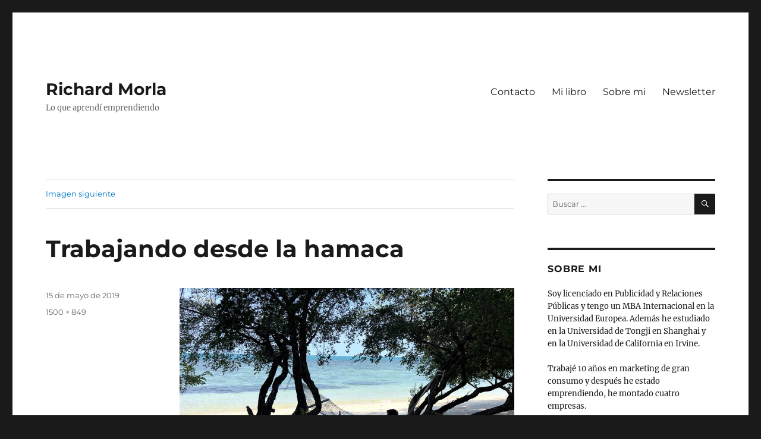

--- FILE ---
content_type: text/html; charset=UTF-8
request_url: https://richardmorla.com/consejos-para-para-trabajar-mientras-viajas/trabajando-desde-la-hamaca/
body_size: 12185
content:
<!DOCTYPE html>
<html lang="es" class="no-js">
<head>
	<meta charset="UTF-8">
	<meta name="viewport" content="width=device-width, initial-scale=1.0">
	<link rel="profile" href="https://gmpg.org/xfn/11">
		<script>
(function(html){html.className = html.className.replace(/\bno-js\b/,'js')})(document.documentElement);
//# sourceURL=twentysixteen_javascript_detection
</script>
<meta name='robots' content='index, follow, max-image-preview:large, max-snippet:-1, max-video-preview:-1' />

	<!-- This site is optimized with the Yoast SEO plugin v26.8 - https://yoast.com/product/yoast-seo-wordpress/ -->
	<title>Trabajando desde la hamaca - Richard Morla</title>
	<link rel="canonical" href="https://richardmorla.com/consejos-para-para-trabajar-mientras-viajas/trabajando-desde-la-hamaca/" />
	<meta property="og:locale" content="es_ES" />
	<meta property="og:type" content="article" />
	<meta property="og:title" content="Trabajando desde la hamaca - Richard Morla" />
	<meta property="og:description" content="En Koh Phangan (Tailandia)" />
	<meta property="og:url" content="https://richardmorla.com/consejos-para-para-trabajar-mientras-viajas/trabajando-desde-la-hamaca/" />
	<meta property="og:site_name" content="Richard Morla" />
	<meta property="article:modified_time" content="2019-05-15T02:24:38+00:00" />
	<meta property="og:image" content="https://richardmorla.com/consejos-para-para-trabajar-mientras-viajas/trabajando-desde-la-hamaca" />
	<meta property="og:image:width" content="1500" />
	<meta property="og:image:height" content="849" />
	<meta property="og:image:type" content="image/jpeg" />
	<meta name="twitter:card" content="summary_large_image" />
	<meta name="twitter:site" content="@richardmorla" />
	<script type="application/ld+json" class="yoast-schema-graph">{"@context":"https://schema.org","@graph":[{"@type":"WebPage","@id":"https://richardmorla.com/consejos-para-para-trabajar-mientras-viajas/trabajando-desde-la-hamaca/","url":"https://richardmorla.com/consejos-para-para-trabajar-mientras-viajas/trabajando-desde-la-hamaca/","name":"Trabajando desde la hamaca - Richard Morla","isPartOf":{"@id":"https://richardmorla.com/#website"},"primaryImageOfPage":{"@id":"https://richardmorla.com/consejos-para-para-trabajar-mientras-viajas/trabajando-desde-la-hamaca/#primaryimage"},"image":{"@id":"https://richardmorla.com/consejos-para-para-trabajar-mientras-viajas/trabajando-desde-la-hamaca/#primaryimage"},"thumbnailUrl":"https://richardmorla.com/wp-content/uploads/2019/05/Trabajando-desde-la-hamaca.jpg","datePublished":"2019-05-15T02:22:52+00:00","dateModified":"2019-05-15T02:24:38+00:00","breadcrumb":{"@id":"https://richardmorla.com/consejos-para-para-trabajar-mientras-viajas/trabajando-desde-la-hamaca/#breadcrumb"},"inLanguage":"es","potentialAction":[{"@type":"ReadAction","target":["https://richardmorla.com/consejos-para-para-trabajar-mientras-viajas/trabajando-desde-la-hamaca/"]}]},{"@type":"ImageObject","inLanguage":"es","@id":"https://richardmorla.com/consejos-para-para-trabajar-mientras-viajas/trabajando-desde-la-hamaca/#primaryimage","url":"https://richardmorla.com/wp-content/uploads/2019/05/Trabajando-desde-la-hamaca.jpg","contentUrl":"https://richardmorla.com/wp-content/uploads/2019/05/Trabajando-desde-la-hamaca.jpg","width":1500,"height":849,"caption":"En Koh Phangan (Tailandia)"},{"@type":"BreadcrumbList","@id":"https://richardmorla.com/consejos-para-para-trabajar-mientras-viajas/trabajando-desde-la-hamaca/#breadcrumb","itemListElement":[{"@type":"ListItem","position":1,"name":"Portada","item":"https://richardmorla.com/"},{"@type":"ListItem","position":2,"name":"Consejos para para trabajar mientras viajas","item":"https://richardmorla.com/consejos-para-para-trabajar-mientras-viajas/"},{"@type":"ListItem","position":3,"name":"Trabajando desde la hamaca"}]},{"@type":"WebSite","@id":"https://richardmorla.com/#website","url":"https://richardmorla.com/","name":"Richard Morla","description":"Lo que aprend&iacute; emprendiendo","publisher":{"@id":"https://richardmorla.com/#/schema/person/23eee1aa8bf64ced4312abbadd6ecda0"},"potentialAction":[{"@type":"SearchAction","target":{"@type":"EntryPoint","urlTemplate":"https://richardmorla.com/?s={search_term_string}"},"query-input":{"@type":"PropertyValueSpecification","valueRequired":true,"valueName":"search_term_string"}}],"inLanguage":"es"},{"@type":["Person","Organization"],"@id":"https://richardmorla.com/#/schema/person/23eee1aa8bf64ced4312abbadd6ecda0","name":"richard","image":{"@type":"ImageObject","inLanguage":"es","@id":"https://richardmorla.com/#/schema/person/image/","url":"https://richardmorla.com/wp-content/uploads/2019/05/Trabajando-desde-la-hamaca.jpg","contentUrl":"https://richardmorla.com/wp-content/uploads/2019/05/Trabajando-desde-la-hamaca.jpg","width":1500,"height":849,"caption":"richard"},"logo":{"@id":"https://richardmorla.com/#/schema/person/image/"}}]}</script>
	<!-- / Yoast SEO plugin. -->


<link rel='dns-prefetch' href='//www.googletagmanager.com' />
<link rel="alternate" type="application/rss+xml" title="Richard Morla &raquo; Feed" href="https://richardmorla.com/feed/" />
<link rel="alternate" type="application/rss+xml" title="Richard Morla &raquo; Feed de los comentarios" href="https://richardmorla.com/comments/feed/" />
<link rel="alternate" type="application/rss+xml" title="Richard Morla &raquo; Comentario Trabajando desde la hamaca del feed" href="https://richardmorla.com/consejos-para-para-trabajar-mientras-viajas/trabajando-desde-la-hamaca/feed/" />
<link rel="alternate" title="oEmbed (JSON)" type="application/json+oembed" href="https://richardmorla.com/wp-json/oembed/1.0/embed?url=https%3A%2F%2Frichardmorla.com%2Fconsejos-para-para-trabajar-mientras-viajas%2Ftrabajando-desde-la-hamaca%2F" />
<link rel="alternate" title="oEmbed (XML)" type="text/xml+oembed" href="https://richardmorla.com/wp-json/oembed/1.0/embed?url=https%3A%2F%2Frichardmorla.com%2Fconsejos-para-para-trabajar-mientras-viajas%2Ftrabajando-desde-la-hamaca%2F&#038;format=xml" />
<style id='wp-img-auto-sizes-contain-inline-css'>
img:is([sizes=auto i],[sizes^="auto," i]){contain-intrinsic-size:3000px 1500px}
/*# sourceURL=wp-img-auto-sizes-contain-inline-css */
</style>
<style id='wp-emoji-styles-inline-css'>

	img.wp-smiley, img.emoji {
		display: inline !important;
		border: none !important;
		box-shadow: none !important;
		height: 1em !important;
		width: 1em !important;
		margin: 0 0.07em !important;
		vertical-align: -0.1em !important;
		background: none !important;
		padding: 0 !important;
	}
/*# sourceURL=wp-emoji-styles-inline-css */
</style>
<style id='wp-block-library-inline-css'>
:root{--wp-block-synced-color:#7a00df;--wp-block-synced-color--rgb:122,0,223;--wp-bound-block-color:var(--wp-block-synced-color);--wp-editor-canvas-background:#ddd;--wp-admin-theme-color:#007cba;--wp-admin-theme-color--rgb:0,124,186;--wp-admin-theme-color-darker-10:#006ba1;--wp-admin-theme-color-darker-10--rgb:0,107,160.5;--wp-admin-theme-color-darker-20:#005a87;--wp-admin-theme-color-darker-20--rgb:0,90,135;--wp-admin-border-width-focus:2px}@media (min-resolution:192dpi){:root{--wp-admin-border-width-focus:1.5px}}.wp-element-button{cursor:pointer}:root .has-very-light-gray-background-color{background-color:#eee}:root .has-very-dark-gray-background-color{background-color:#313131}:root .has-very-light-gray-color{color:#eee}:root .has-very-dark-gray-color{color:#313131}:root .has-vivid-green-cyan-to-vivid-cyan-blue-gradient-background{background:linear-gradient(135deg,#00d084,#0693e3)}:root .has-purple-crush-gradient-background{background:linear-gradient(135deg,#34e2e4,#4721fb 50%,#ab1dfe)}:root .has-hazy-dawn-gradient-background{background:linear-gradient(135deg,#faaca8,#dad0ec)}:root .has-subdued-olive-gradient-background{background:linear-gradient(135deg,#fafae1,#67a671)}:root .has-atomic-cream-gradient-background{background:linear-gradient(135deg,#fdd79a,#004a59)}:root .has-nightshade-gradient-background{background:linear-gradient(135deg,#330968,#31cdcf)}:root .has-midnight-gradient-background{background:linear-gradient(135deg,#020381,#2874fc)}:root{--wp--preset--font-size--normal:16px;--wp--preset--font-size--huge:42px}.has-regular-font-size{font-size:1em}.has-larger-font-size{font-size:2.625em}.has-normal-font-size{font-size:var(--wp--preset--font-size--normal)}.has-huge-font-size{font-size:var(--wp--preset--font-size--huge)}.has-text-align-center{text-align:center}.has-text-align-left{text-align:left}.has-text-align-right{text-align:right}.has-fit-text{white-space:nowrap!important}#end-resizable-editor-section{display:none}.aligncenter{clear:both}.items-justified-left{justify-content:flex-start}.items-justified-center{justify-content:center}.items-justified-right{justify-content:flex-end}.items-justified-space-between{justify-content:space-between}.screen-reader-text{border:0;clip-path:inset(50%);height:1px;margin:-1px;overflow:hidden;padding:0;position:absolute;width:1px;word-wrap:normal!important}.screen-reader-text:focus{background-color:#ddd;clip-path:none;color:#444;display:block;font-size:1em;height:auto;left:5px;line-height:normal;padding:15px 23px 14px;text-decoration:none;top:5px;width:auto;z-index:100000}html :where(.has-border-color){border-style:solid}html :where([style*=border-top-color]){border-top-style:solid}html :where([style*=border-right-color]){border-right-style:solid}html :where([style*=border-bottom-color]){border-bottom-style:solid}html :where([style*=border-left-color]){border-left-style:solid}html :where([style*=border-width]){border-style:solid}html :where([style*=border-top-width]){border-top-style:solid}html :where([style*=border-right-width]){border-right-style:solid}html :where([style*=border-bottom-width]){border-bottom-style:solid}html :where([style*=border-left-width]){border-left-style:solid}html :where(img[class*=wp-image-]){height:auto;max-width:100%}:where(figure){margin:0 0 1em}html :where(.is-position-sticky){--wp-admin--admin-bar--position-offset:var(--wp-admin--admin-bar--height,0px)}@media screen and (max-width:600px){html :where(.is-position-sticky){--wp-admin--admin-bar--position-offset:0px}}

/*# sourceURL=wp-block-library-inline-css */
</style><style id='global-styles-inline-css'>
:root{--wp--preset--aspect-ratio--square: 1;--wp--preset--aspect-ratio--4-3: 4/3;--wp--preset--aspect-ratio--3-4: 3/4;--wp--preset--aspect-ratio--3-2: 3/2;--wp--preset--aspect-ratio--2-3: 2/3;--wp--preset--aspect-ratio--16-9: 16/9;--wp--preset--aspect-ratio--9-16: 9/16;--wp--preset--color--black: #000000;--wp--preset--color--cyan-bluish-gray: #abb8c3;--wp--preset--color--white: #fff;--wp--preset--color--pale-pink: #f78da7;--wp--preset--color--vivid-red: #cf2e2e;--wp--preset--color--luminous-vivid-orange: #ff6900;--wp--preset--color--luminous-vivid-amber: #fcb900;--wp--preset--color--light-green-cyan: #7bdcb5;--wp--preset--color--vivid-green-cyan: #00d084;--wp--preset--color--pale-cyan-blue: #8ed1fc;--wp--preset--color--vivid-cyan-blue: #0693e3;--wp--preset--color--vivid-purple: #9b51e0;--wp--preset--color--dark-gray: #1a1a1a;--wp--preset--color--medium-gray: #686868;--wp--preset--color--light-gray: #e5e5e5;--wp--preset--color--blue-gray: #4d545c;--wp--preset--color--bright-blue: #007acc;--wp--preset--color--light-blue: #9adffd;--wp--preset--color--dark-brown: #402b30;--wp--preset--color--medium-brown: #774e24;--wp--preset--color--dark-red: #640c1f;--wp--preset--color--bright-red: #ff675f;--wp--preset--color--yellow: #ffef8e;--wp--preset--gradient--vivid-cyan-blue-to-vivid-purple: linear-gradient(135deg,rgb(6,147,227) 0%,rgb(155,81,224) 100%);--wp--preset--gradient--light-green-cyan-to-vivid-green-cyan: linear-gradient(135deg,rgb(122,220,180) 0%,rgb(0,208,130) 100%);--wp--preset--gradient--luminous-vivid-amber-to-luminous-vivid-orange: linear-gradient(135deg,rgb(252,185,0) 0%,rgb(255,105,0) 100%);--wp--preset--gradient--luminous-vivid-orange-to-vivid-red: linear-gradient(135deg,rgb(255,105,0) 0%,rgb(207,46,46) 100%);--wp--preset--gradient--very-light-gray-to-cyan-bluish-gray: linear-gradient(135deg,rgb(238,238,238) 0%,rgb(169,184,195) 100%);--wp--preset--gradient--cool-to-warm-spectrum: linear-gradient(135deg,rgb(74,234,220) 0%,rgb(151,120,209) 20%,rgb(207,42,186) 40%,rgb(238,44,130) 60%,rgb(251,105,98) 80%,rgb(254,248,76) 100%);--wp--preset--gradient--blush-light-purple: linear-gradient(135deg,rgb(255,206,236) 0%,rgb(152,150,240) 100%);--wp--preset--gradient--blush-bordeaux: linear-gradient(135deg,rgb(254,205,165) 0%,rgb(254,45,45) 50%,rgb(107,0,62) 100%);--wp--preset--gradient--luminous-dusk: linear-gradient(135deg,rgb(255,203,112) 0%,rgb(199,81,192) 50%,rgb(65,88,208) 100%);--wp--preset--gradient--pale-ocean: linear-gradient(135deg,rgb(255,245,203) 0%,rgb(182,227,212) 50%,rgb(51,167,181) 100%);--wp--preset--gradient--electric-grass: linear-gradient(135deg,rgb(202,248,128) 0%,rgb(113,206,126) 100%);--wp--preset--gradient--midnight: linear-gradient(135deg,rgb(2,3,129) 0%,rgb(40,116,252) 100%);--wp--preset--font-size--small: 13px;--wp--preset--font-size--medium: 20px;--wp--preset--font-size--large: 36px;--wp--preset--font-size--x-large: 42px;--wp--preset--spacing--20: 0.44rem;--wp--preset--spacing--30: 0.67rem;--wp--preset--spacing--40: 1rem;--wp--preset--spacing--50: 1.5rem;--wp--preset--spacing--60: 2.25rem;--wp--preset--spacing--70: 3.38rem;--wp--preset--spacing--80: 5.06rem;--wp--preset--shadow--natural: 6px 6px 9px rgba(0, 0, 0, 0.2);--wp--preset--shadow--deep: 12px 12px 50px rgba(0, 0, 0, 0.4);--wp--preset--shadow--sharp: 6px 6px 0px rgba(0, 0, 0, 0.2);--wp--preset--shadow--outlined: 6px 6px 0px -3px rgb(255, 255, 255), 6px 6px rgb(0, 0, 0);--wp--preset--shadow--crisp: 6px 6px 0px rgb(0, 0, 0);}:where(.is-layout-flex){gap: 0.5em;}:where(.is-layout-grid){gap: 0.5em;}body .is-layout-flex{display: flex;}.is-layout-flex{flex-wrap: wrap;align-items: center;}.is-layout-flex > :is(*, div){margin: 0;}body .is-layout-grid{display: grid;}.is-layout-grid > :is(*, div){margin: 0;}:where(.wp-block-columns.is-layout-flex){gap: 2em;}:where(.wp-block-columns.is-layout-grid){gap: 2em;}:where(.wp-block-post-template.is-layout-flex){gap: 1.25em;}:where(.wp-block-post-template.is-layout-grid){gap: 1.25em;}.has-black-color{color: var(--wp--preset--color--black) !important;}.has-cyan-bluish-gray-color{color: var(--wp--preset--color--cyan-bluish-gray) !important;}.has-white-color{color: var(--wp--preset--color--white) !important;}.has-pale-pink-color{color: var(--wp--preset--color--pale-pink) !important;}.has-vivid-red-color{color: var(--wp--preset--color--vivid-red) !important;}.has-luminous-vivid-orange-color{color: var(--wp--preset--color--luminous-vivid-orange) !important;}.has-luminous-vivid-amber-color{color: var(--wp--preset--color--luminous-vivid-amber) !important;}.has-light-green-cyan-color{color: var(--wp--preset--color--light-green-cyan) !important;}.has-vivid-green-cyan-color{color: var(--wp--preset--color--vivid-green-cyan) !important;}.has-pale-cyan-blue-color{color: var(--wp--preset--color--pale-cyan-blue) !important;}.has-vivid-cyan-blue-color{color: var(--wp--preset--color--vivid-cyan-blue) !important;}.has-vivid-purple-color{color: var(--wp--preset--color--vivid-purple) !important;}.has-black-background-color{background-color: var(--wp--preset--color--black) !important;}.has-cyan-bluish-gray-background-color{background-color: var(--wp--preset--color--cyan-bluish-gray) !important;}.has-white-background-color{background-color: var(--wp--preset--color--white) !important;}.has-pale-pink-background-color{background-color: var(--wp--preset--color--pale-pink) !important;}.has-vivid-red-background-color{background-color: var(--wp--preset--color--vivid-red) !important;}.has-luminous-vivid-orange-background-color{background-color: var(--wp--preset--color--luminous-vivid-orange) !important;}.has-luminous-vivid-amber-background-color{background-color: var(--wp--preset--color--luminous-vivid-amber) !important;}.has-light-green-cyan-background-color{background-color: var(--wp--preset--color--light-green-cyan) !important;}.has-vivid-green-cyan-background-color{background-color: var(--wp--preset--color--vivid-green-cyan) !important;}.has-pale-cyan-blue-background-color{background-color: var(--wp--preset--color--pale-cyan-blue) !important;}.has-vivid-cyan-blue-background-color{background-color: var(--wp--preset--color--vivid-cyan-blue) !important;}.has-vivid-purple-background-color{background-color: var(--wp--preset--color--vivid-purple) !important;}.has-black-border-color{border-color: var(--wp--preset--color--black) !important;}.has-cyan-bluish-gray-border-color{border-color: var(--wp--preset--color--cyan-bluish-gray) !important;}.has-white-border-color{border-color: var(--wp--preset--color--white) !important;}.has-pale-pink-border-color{border-color: var(--wp--preset--color--pale-pink) !important;}.has-vivid-red-border-color{border-color: var(--wp--preset--color--vivid-red) !important;}.has-luminous-vivid-orange-border-color{border-color: var(--wp--preset--color--luminous-vivid-orange) !important;}.has-luminous-vivid-amber-border-color{border-color: var(--wp--preset--color--luminous-vivid-amber) !important;}.has-light-green-cyan-border-color{border-color: var(--wp--preset--color--light-green-cyan) !important;}.has-vivid-green-cyan-border-color{border-color: var(--wp--preset--color--vivid-green-cyan) !important;}.has-pale-cyan-blue-border-color{border-color: var(--wp--preset--color--pale-cyan-blue) !important;}.has-vivid-cyan-blue-border-color{border-color: var(--wp--preset--color--vivid-cyan-blue) !important;}.has-vivid-purple-border-color{border-color: var(--wp--preset--color--vivid-purple) !important;}.has-vivid-cyan-blue-to-vivid-purple-gradient-background{background: var(--wp--preset--gradient--vivid-cyan-blue-to-vivid-purple) !important;}.has-light-green-cyan-to-vivid-green-cyan-gradient-background{background: var(--wp--preset--gradient--light-green-cyan-to-vivid-green-cyan) !important;}.has-luminous-vivid-amber-to-luminous-vivid-orange-gradient-background{background: var(--wp--preset--gradient--luminous-vivid-amber-to-luminous-vivid-orange) !important;}.has-luminous-vivid-orange-to-vivid-red-gradient-background{background: var(--wp--preset--gradient--luminous-vivid-orange-to-vivid-red) !important;}.has-very-light-gray-to-cyan-bluish-gray-gradient-background{background: var(--wp--preset--gradient--very-light-gray-to-cyan-bluish-gray) !important;}.has-cool-to-warm-spectrum-gradient-background{background: var(--wp--preset--gradient--cool-to-warm-spectrum) !important;}.has-blush-light-purple-gradient-background{background: var(--wp--preset--gradient--blush-light-purple) !important;}.has-blush-bordeaux-gradient-background{background: var(--wp--preset--gradient--blush-bordeaux) !important;}.has-luminous-dusk-gradient-background{background: var(--wp--preset--gradient--luminous-dusk) !important;}.has-pale-ocean-gradient-background{background: var(--wp--preset--gradient--pale-ocean) !important;}.has-electric-grass-gradient-background{background: var(--wp--preset--gradient--electric-grass) !important;}.has-midnight-gradient-background{background: var(--wp--preset--gradient--midnight) !important;}.has-small-font-size{font-size: var(--wp--preset--font-size--small) !important;}.has-medium-font-size{font-size: var(--wp--preset--font-size--medium) !important;}.has-large-font-size{font-size: var(--wp--preset--font-size--large) !important;}.has-x-large-font-size{font-size: var(--wp--preset--font-size--x-large) !important;}
/*# sourceURL=global-styles-inline-css */
</style>

<style id='classic-theme-styles-inline-css'>
/*! This file is auto-generated */
.wp-block-button__link{color:#fff;background-color:#32373c;border-radius:9999px;box-shadow:none;text-decoration:none;padding:calc(.667em + 2px) calc(1.333em + 2px);font-size:1.125em}.wp-block-file__button{background:#32373c;color:#fff;text-decoration:none}
/*# sourceURL=/wp-includes/css/classic-themes.min.css */
</style>
<link rel='stylesheet' id='twentysixteen-fonts-css' href='https://richardmorla.com/wp-content/themes/twentysixteen/fonts/merriweather-plus-montserrat-plus-inconsolata.css?ver=20230328' media='all' />
<link rel='stylesheet' id='genericons-css' href='https://richardmorla.com/wp-content/themes/twentysixteen/genericons/genericons.css?ver=20251101' media='all' />
<link rel='stylesheet' id='twentysixteen-style-css' href='https://richardmorla.com/wp-content/themes/twentysixteen/style.css?ver=20251202' media='all' />
<link rel='stylesheet' id='twentysixteen-block-style-css' href='https://richardmorla.com/wp-content/themes/twentysixteen/css/blocks.css?ver=20240817' media='all' />
<script src="https://richardmorla.com/wp-includes/js/jquery/jquery.min.js?ver=3.7.1" id="jquery-core-js"></script>
<script src="https://richardmorla.com/wp-includes/js/jquery/jquery-migrate.min.js?ver=3.4.1" id="jquery-migrate-js"></script>
<script src="https://richardmorla.com/wp-content/themes/twentysixteen/js/keyboard-image-navigation.js?ver=20170530" id="twentysixteen-keyboard-image-navigation-js"></script>
<script id="twentysixteen-script-js-extra">
var screenReaderText = {"expand":"expande el men\u00fa inferior","collapse":"plegar men\u00fa inferior"};
//# sourceURL=twentysixteen-script-js-extra
</script>
<script src="https://richardmorla.com/wp-content/themes/twentysixteen/js/functions.js?ver=20230629" id="twentysixteen-script-js" defer data-wp-strategy="defer"></script>

<!-- Google tag (gtag.js) snippet added by Site Kit -->
<!-- Fragmento de código de Google Analytics añadido por Site Kit -->
<script src="https://www.googletagmanager.com/gtag/js?id=G-K2S744V5SQ" id="google_gtagjs-js" async></script>
<script id="google_gtagjs-js-after">
window.dataLayer = window.dataLayer || [];function gtag(){dataLayer.push(arguments);}
gtag("set","linker",{"domains":["richardmorla.com"]});
gtag("js", new Date());
gtag("set", "developer_id.dZTNiMT", true);
gtag("config", "G-K2S744V5SQ");
//# sourceURL=google_gtagjs-js-after
</script>
<link rel="https://api.w.org/" href="https://richardmorla.com/wp-json/" /><link rel="alternate" title="JSON" type="application/json" href="https://richardmorla.com/wp-json/wp/v2/media/327" /><link rel="EditURI" type="application/rsd+xml" title="RSD" href="https://richardmorla.com/xmlrpc.php?rsd" />
<meta name="generator" content="WordPress 6.9" />
<link rel='shortlink' href='https://richardmorla.com/?p=327' />
<meta name="generator" content="Site Kit by Google 1.170.0" /><style>.recentcomments a{display:inline !important;padding:0 !important;margin:0 !important;}</style></head>

<body class="attachment wp-singular attachment-template-default single single-attachment postid-327 attachmentid-327 attachment-jpeg wp-embed-responsive wp-theme-twentysixteen">
<div id="page" class="site">
	<div class="site-inner">
		<a class="skip-link screen-reader-text" href="#content">
			Ir al contenido		</a>

		<header id="masthead" class="site-header">
			<div class="site-header-main">
				<div class="site-branding">
											<p class="site-title"><a href="https://richardmorla.com/" rel="home" >Richard Morla</a></p>
												<p class="site-description">Lo que aprend&iacute; emprendiendo</p>
									</div><!-- .site-branding -->

									<button id="menu-toggle" class="menu-toggle">Menú</button>

					<div id="site-header-menu" class="site-header-menu">
													<nav id="site-navigation" class="main-navigation" aria-label="Menú Primario">
								<div class="menu-menu-container"><ul id="menu-menu" class="primary-menu"><li id="menu-item-55" class="menu-item menu-item-type-post_type menu-item-object-page menu-item-55"><a href="https://richardmorla.com/contacto/">Contacto</a></li>
<li id="menu-item-1691" class="menu-item menu-item-type-post_type menu-item-object-page menu-item-1691"><a href="https://richardmorla.com/mi-libro-emprendete/">Mi libro</a></li>
<li id="menu-item-1694" class="menu-item menu-item-type-post_type menu-item-object-page menu-item-1694"><a href="https://richardmorla.com/sobre-mi/">Sobre mi</a></li>
<li id="menu-item-1706" class="menu-item menu-item-type-post_type menu-item-object-page menu-item-1706"><a href="https://richardmorla.com/newsletter/">Newsletter</a></li>
</ul></div>							</nav><!-- .main-navigation -->
						
											</div><!-- .site-header-menu -->
							</div><!-- .site-header-main -->

					</header><!-- .site-header -->

		<div id="content" class="site-content">

	<div id="primary" class="content-area">
		<main id="main" class="site-main">

			
			<article id="post-327" class="post-327 attachment type-attachment status-inherit hentry">

				<nav id="image-navigation" class="navigation image-navigation">
					<div class="nav-links">
						<div class="nav-previous"></div>
						<div class="nav-next"><a href='https://richardmorla.com/consejos-para-para-trabajar-mientras-viajas/punspace_/'>Imagen siguiente</a></div>
					</div><!-- .nav-links -->
				</nav><!-- .image-navigation -->

				<header class="entry-header">
					<h1 class="entry-title">Trabajando desde la hamaca</h1>				</header><!-- .entry-header -->

				<div class="entry-content">

					<div class="entry-attachment">
						<img width="840" height="476" src="https://richardmorla.com/wp-content/uploads/2019/05/Trabajando-desde-la-hamaca-1024x580.jpg" class="attachment-large size-large" alt="" decoding="async" fetchpriority="high" srcset="https://richardmorla.com/wp-content/uploads/2019/05/Trabajando-desde-la-hamaca-1024x580.jpg 1024w, https://richardmorla.com/wp-content/uploads/2019/05/Trabajando-desde-la-hamaca-300x170.jpg 300w, https://richardmorla.com/wp-content/uploads/2019/05/Trabajando-desde-la-hamaca-768x435.jpg 768w, https://richardmorla.com/wp-content/uploads/2019/05/Trabajando-desde-la-hamaca-1200x679.jpg 1200w, https://richardmorla.com/wp-content/uploads/2019/05/Trabajando-desde-la-hamaca.jpg 1500w" sizes="(max-width: 709px) 85vw, (max-width: 909px) 67vw, (max-width: 1362px) 62vw, 840px" />
									<div class="entry-caption">
				<p>En Koh Phangan (Tailandia)</p>
			</div><!-- .entry-caption -->
			
						</div><!-- .entry-attachment -->

											</div><!-- .entry-content -->

					<footer class="entry-footer">
					<span class="posted-on"><span class="screen-reader-text">Publicado el </span><a href="https://richardmorla.com/consejos-para-para-trabajar-mientras-viajas/trabajando-desde-la-hamaca/" rel="bookmark"><time class="entry-date published" datetime="2019-05-15T03:22:52+01:00">15 de mayo de 2019</time><time class="updated" datetime="2019-05-15T03:24:38+01:00">15 de mayo de 2019</time></a></span>						<span class="full-size-link"><span class="screen-reader-text">Tamaño completo </span><a href="https://richardmorla.com/wp-content/uploads/2019/05/Trabajando-desde-la-hamaca.jpg">1500 &times; 849</a></span>											</footer><!-- .entry-footer -->
				</article><!-- #post-327 -->

				
<div id="comments" class="comments-area">

	
	
		<div id="respond" class="comment-respond">
		<h2 id="reply-title" class="comment-reply-title">Deja una respuesta <small><a rel="nofollow" id="cancel-comment-reply-link" href="/consejos-para-para-trabajar-mientras-viajas/trabajando-desde-la-hamaca/#respond" style="display:none;">Cancelar la respuesta</a></small></h2><form action="https://richardmorla.com/wp-comments-post.php" method="post" id="commentform" class="comment-form"><p class="comment-notes"><span id="email-notes">Tu dirección de correo electrónico no será publicada.</span> <span class="required-field-message">Los campos obligatorios están marcados con <span class="required">*</span></span></p><p class="comment-form-comment"><label for="comment">Comentario <span class="required">*</span></label> <textarea id="comment" name="comment" cols="45" rows="8" maxlength="65525" required></textarea></p><p class="comment-form-author"><label for="author">Nombre <span class="required">*</span></label> <input id="author" name="author" type="text" value="" size="30" maxlength="245" autocomplete="name" required /></p>
<p class="comment-form-email"><label for="email">Correo electrónico <span class="required">*</span></label> <input id="email" name="email" type="email" value="" size="30" maxlength="100" aria-describedby="email-notes" autocomplete="email" required /></p>
<p class="comment-form-url"><label for="url">Web</label> <input id="url" name="url" type="url" value="" size="30" maxlength="200" autocomplete="url" /></p>
<p class="form-submit"><input name="submit" type="submit" id="submit" class="submit" value="Publicar el comentario" /> <input type='hidden' name='comment_post_ID' value='327' id='comment_post_ID' />
<input type='hidden' name='comment_parent' id='comment_parent' value='0' />
</p><p style="display: none;"><input type="hidden" id="akismet_comment_nonce" name="akismet_comment_nonce" value="e01b1a9327" /></p><p style="display: none !important;" class="akismet-fields-container" data-prefix="ak_"><label>&#916;<textarea name="ak_hp_textarea" cols="45" rows="8" maxlength="100"></textarea></label><input type="hidden" id="ak_js_1" name="ak_js" value="238"/><script>document.getElementById( "ak_js_1" ).setAttribute( "value", ( new Date() ).getTime() );</script></p></form>	</div><!-- #respond -->
	
</div><!-- .comments-area -->

	<nav class="navigation post-navigation" aria-label="Entradas">
		<h2 class="screen-reader-text">Navegación de entradas</h2>
		<div class="nav-links"><div class="nav-previous"><a href="https://richardmorla.com/consejos-para-para-trabajar-mientras-viajas/" rel="prev"><span class="meta-nav">Publicado en</span><span class="post-title">Consejos para para trabajar mientras viajas</span></a></div></div>
	</nav>
		</main><!-- .site-main -->
	</div><!-- .content-area -->


	<aside id="secondary" class="sidebar widget-area">
		<section id="search-2" class="widget widget_search">
<form role="search" method="get" class="search-form" action="https://richardmorla.com/">
	<label>
		<span class="screen-reader-text">
			Buscar por:		</span>
		<input type="search" class="search-field" placeholder="Buscar &hellip;" value="" name="s" />
	</label>
	<button type="submit" class="search-submit"><span class="screen-reader-text">
		Buscar	</span></button>
</form>
</section><section id="text-9" class="widget widget_text"><h2 class="widget-title">Sobre mi</h2>			<div class="textwidget"><p>Soy licenciado en Publicidad y Relaciones Públicas y tengo un MBA Internacional en la Universidad Europea. Además he estudiado en la Universidad de Tongji en Shanghai y en la Universidad de California en Irvine.</p>
<p>Trabajé 10 años en marketing de gran consumo y después he estado emprendiendo, he montado cuatro empresas.</p>
<p>. Marketeen. Editorial de revistas para adolescentes en la que llegamos a trabajar 25 personas. La vendí a mis socios.</p>
<p>. Superdry Valencia. Tienda de ropa franquiciada. Duró 10 años, hasta que acabó el contrato de alquiler.</p>
<p>. Sclusib. Red social de influencers para adolescentes. Cerrada y reconvertida en la siguiente, Rudo.</p>
<p>. Rudo Apps. Desarrollo de apps nativas para iOS y Android. La vendí a una gran consultora y me quedé dirigiéndola, ahora somos 70 personas.</p>
</div>
		</section>
		<section id="recent-posts-2" class="widget widget_recent_entries">
		<h2 class="widget-title">Entradas recientes</h2><nav aria-label="Entradas recientes">
		<ul>
											<li>
					<a href="https://richardmorla.com/mis-primeros-dos-dias-en-miami/">Mis primeros dos días en Miami</a>
											<span class="post-date">1 de abril de 2024</span>
									</li>
											<li>
					<a href="https://richardmorla.com/el-gimnasio/">El gimnasio</a>
											<span class="post-date">18 de marzo de 2024</span>
									</li>
											<li>
					<a href="https://richardmorla.com/me-voy-a-hacer-las-americas/">¡Me voy a hacer las Américas!</a>
											<span class="post-date">9 de marzo de 2024</span>
									</li>
											<li>
					<a href="https://richardmorla.com/nueve-anos-del-evento-que-marco-el-inicio-de-rudo/">Nueve años del evento que marcó el inicio de RUDO</a>
											<span class="post-date">6 de febrero de 2024</span>
									</li>
											<li>
					<a href="https://richardmorla.com/no-me-gusta-la-gente-que-se-queja/">No me gusta la gente que se queja</a>
											<span class="post-date">9 de enero de 2024</span>
									</li>
											<li>
					<a href="https://richardmorla.com/la-montana-de-siete-colores-en-peru/">La montaña de siete colores en Perú</a>
											<span class="post-date">17 de diciembre de 2023</span>
									</li>
											<li>
					<a href="https://richardmorla.com/salomon-y-la-moda-de-las-zapatillas-de-trail/">Salomon y la moda de las zapatillas de trail</a>
											<span class="post-date">10 de diciembre de 2023</span>
									</li>
											<li>
					<a href="https://richardmorla.com/cuatro-dias-en-la-selva-la-amazonia-peruana/">Cuatro días en la selva: la Amazonia peruana</a>
											<span class="post-date">28 de noviembre de 2023</span>
									</li>
											<li>
					<a href="https://richardmorla.com/lima/">Lima</a>
											<span class="post-date">28 de octubre de 2023</span>
									</li>
											<li>
					<a href="https://richardmorla.com/mi-libro-emprendete-esta-semana-por-solo-3e/">Mi libro, Empréndete, esta semana por solo 3€</a>
											<span class="post-date">19 de septiembre de 2023</span>
									</li>
					</ul>

		</nav></section><section id="recent-comments-2" class="widget widget_recent_comments"><h2 class="widget-title">Comentarios recientes</h2><nav aria-label="Comentarios recientes"><ul id="recentcomments"><li class="recentcomments"><span class="comment-author-link">Leticia Martinez</span> en <a href="https://richardmorla.com/como-te-gustaria-que-te-recuerden-cuando-ya-no-estes/#comment-9224">¿Cómo te gustaría que te recuerden cuando ya no estés?</a></li><li class="recentcomments"><span class="comment-author-link">richard</span> en <a href="https://richardmorla.com/como-monte-mi-segunda-empresa-una-tienda-de-ropa-en-franquicia-de-la-marca-superdry/#comment-5942">Cómo monté mi segunda empresa. Una tienda de ropa en franquicia de la marca Superdry</a></li><li class="recentcomments"><span class="comment-author-link">djloquita</span> en <a href="https://richardmorla.com/como-monte-mi-segunda-empresa-una-tienda-de-ropa-en-franquicia-de-la-marca-superdry/#comment-5937">Cómo monté mi segunda empresa. Una tienda de ropa en franquicia de la marca Superdry</a></li><li class="recentcomments"><span class="comment-author-link">José M.</span> en <a href="https://richardmorla.com/fer/#comment-5809">Fer</a></li><li class="recentcomments"><span class="comment-author-link">Maria Palomino Sánchez</span> en <a href="https://richardmorla.com/fer/#comment-5808">Fer</a></li></ul></nav></section><section id="archives-2" class="widget widget_archive"><h2 class="widget-title">Archivos</h2><nav aria-label="Archivos">
			<ul>
					<li><a href='https://richardmorla.com/2024/04/'>abril 2024</a>&nbsp;(1)</li>
	<li><a href='https://richardmorla.com/2024/03/'>marzo 2024</a>&nbsp;(2)</li>
	<li><a href='https://richardmorla.com/2024/02/'>febrero 2024</a>&nbsp;(1)</li>
	<li><a href='https://richardmorla.com/2024/01/'>enero 2024</a>&nbsp;(1)</li>
	<li><a href='https://richardmorla.com/2023/12/'>diciembre 2023</a>&nbsp;(2)</li>
	<li><a href='https://richardmorla.com/2023/11/'>noviembre 2023</a>&nbsp;(1)</li>
	<li><a href='https://richardmorla.com/2023/10/'>octubre 2023</a>&nbsp;(1)</li>
	<li><a href='https://richardmorla.com/2023/09/'>septiembre 2023</a>&nbsp;(1)</li>
	<li><a href='https://richardmorla.com/2023/08/'>agosto 2023</a>&nbsp;(1)</li>
	<li><a href='https://richardmorla.com/2023/07/'>julio 2023</a>&nbsp;(1)</li>
	<li><a href='https://richardmorla.com/2023/06/'>junio 2023</a>&nbsp;(3)</li>
	<li><a href='https://richardmorla.com/2023/05/'>mayo 2023</a>&nbsp;(1)</li>
	<li><a href='https://richardmorla.com/2023/03/'>marzo 2023</a>&nbsp;(1)</li>
	<li><a href='https://richardmorla.com/2023/01/'>enero 2023</a>&nbsp;(3)</li>
	<li><a href='https://richardmorla.com/2022/11/'>noviembre 2022</a>&nbsp;(2)</li>
	<li><a href='https://richardmorla.com/2022/09/'>septiembre 2022</a>&nbsp;(1)</li>
	<li><a href='https://richardmorla.com/2022/08/'>agosto 2022</a>&nbsp;(1)</li>
	<li><a href='https://richardmorla.com/2022/07/'>julio 2022</a>&nbsp;(1)</li>
	<li><a href='https://richardmorla.com/2022/06/'>junio 2022</a>&nbsp;(1)</li>
	<li><a href='https://richardmorla.com/2022/04/'>abril 2022</a>&nbsp;(3)</li>
	<li><a href='https://richardmorla.com/2022/02/'>febrero 2022</a>&nbsp;(1)</li>
	<li><a href='https://richardmorla.com/2021/10/'>octubre 2021</a>&nbsp;(1)</li>
	<li><a href='https://richardmorla.com/2021/08/'>agosto 2021</a>&nbsp;(1)</li>
	<li><a href='https://richardmorla.com/2021/07/'>julio 2021</a>&nbsp;(1)</li>
	<li><a href='https://richardmorla.com/2021/05/'>mayo 2021</a>&nbsp;(1)</li>
	<li><a href='https://richardmorla.com/2021/04/'>abril 2021</a>&nbsp;(1)</li>
	<li><a href='https://richardmorla.com/2021/03/'>marzo 2021</a>&nbsp;(2)</li>
	<li><a href='https://richardmorla.com/2021/02/'>febrero 2021</a>&nbsp;(1)</li>
	<li><a href='https://richardmorla.com/2021/01/'>enero 2021</a>&nbsp;(1)</li>
	<li><a href='https://richardmorla.com/2020/12/'>diciembre 2020</a>&nbsp;(2)</li>
	<li><a href='https://richardmorla.com/2020/09/'>septiembre 2020</a>&nbsp;(1)</li>
	<li><a href='https://richardmorla.com/2020/08/'>agosto 2020</a>&nbsp;(4)</li>
	<li><a href='https://richardmorla.com/2020/07/'>julio 2020</a>&nbsp;(1)</li>
	<li><a href='https://richardmorla.com/2020/06/'>junio 2020</a>&nbsp;(1)</li>
	<li><a href='https://richardmorla.com/2020/05/'>mayo 2020</a>&nbsp;(3)</li>
	<li><a href='https://richardmorla.com/2020/04/'>abril 2020</a>&nbsp;(2)</li>
	<li><a href='https://richardmorla.com/2020/03/'>marzo 2020</a>&nbsp;(2)</li>
	<li><a href='https://richardmorla.com/2020/02/'>febrero 2020</a>&nbsp;(2)</li>
	<li><a href='https://richardmorla.com/2020/01/'>enero 2020</a>&nbsp;(5)</li>
	<li><a href='https://richardmorla.com/2019/12/'>diciembre 2019</a>&nbsp;(1)</li>
	<li><a href='https://richardmorla.com/2019/11/'>noviembre 2019</a>&nbsp;(4)</li>
	<li><a href='https://richardmorla.com/2019/10/'>octubre 2019</a>&nbsp;(2)</li>
	<li><a href='https://richardmorla.com/2019/09/'>septiembre 2019</a>&nbsp;(3)</li>
	<li><a href='https://richardmorla.com/2019/08/'>agosto 2019</a>&nbsp;(2)</li>
	<li><a href='https://richardmorla.com/2019/07/'>julio 2019</a>&nbsp;(8)</li>
	<li><a href='https://richardmorla.com/2019/06/'>junio 2019</a>&nbsp;(2)</li>
	<li><a href='https://richardmorla.com/2019/05/'>mayo 2019</a>&nbsp;(3)</li>
	<li><a href='https://richardmorla.com/2019/04/'>abril 2019</a>&nbsp;(4)</li>
	<li><a href='https://richardmorla.com/2019/03/'>marzo 2019</a>&nbsp;(1)</li>
	<li><a href='https://richardmorla.com/2019/02/'>febrero 2019</a>&nbsp;(2)</li>
	<li><a href='https://richardmorla.com/2019/01/'>enero 2019</a>&nbsp;(2)</li>
	<li><a href='https://richardmorla.com/2018/11/'>noviembre 2018</a>&nbsp;(2)</li>
	<li><a href='https://richardmorla.com/2018/09/'>septiembre 2018</a>&nbsp;(2)</li>
	<li><a href='https://richardmorla.com/2018/08/'>agosto 2018</a>&nbsp;(1)</li>
	<li><a href='https://richardmorla.com/2018/04/'>abril 2018</a>&nbsp;(1)</li>
	<li><a href='https://richardmorla.com/2018/03/'>marzo 2018</a>&nbsp;(1)</li>
	<li><a href='https://richardmorla.com/2018/01/'>enero 2018</a>&nbsp;(1)</li>
	<li><a href='https://richardmorla.com/2017/12/'>diciembre 2017</a>&nbsp;(2)</li>
			</ul>

			</nav></section>	</aside><!-- .sidebar .widget-area -->

		</div><!-- .site-content -->

		<footer id="colophon" class="site-footer">
							<nav class="main-navigation" aria-label="Menú principal del pié de página">
					<div class="menu-menu-container"><ul id="menu-menu-1" class="primary-menu"><li class="menu-item menu-item-type-post_type menu-item-object-page menu-item-55"><a href="https://richardmorla.com/contacto/">Contacto</a></li>
<li class="menu-item menu-item-type-post_type menu-item-object-page menu-item-1691"><a href="https://richardmorla.com/mi-libro-emprendete/">Mi libro</a></li>
<li class="menu-item menu-item-type-post_type menu-item-object-page menu-item-1694"><a href="https://richardmorla.com/sobre-mi/">Sobre mi</a></li>
<li class="menu-item menu-item-type-post_type menu-item-object-page menu-item-1706"><a href="https://richardmorla.com/newsletter/">Newsletter</a></li>
</ul></div>				</nav><!-- .main-navigation -->
			
			
			<div class="site-info">
								<span class="site-title"><a href="https://richardmorla.com/" rel="home">Richard Morla</a></span>
								<a href="https://es.wordpress.org/" class="imprint">
					Funciona gracias a WordPress				</a>
			</div><!-- .site-info -->
		</footer><!-- .site-footer -->
	</div><!-- .site-inner -->
</div><!-- .site -->

<script type="speculationrules">
{"prefetch":[{"source":"document","where":{"and":[{"href_matches":"/*"},{"not":{"href_matches":["/wp-*.php","/wp-admin/*","/wp-content/uploads/*","/wp-content/*","/wp-content/plugins/*","/wp-content/themes/twentysixteen/*","/*\\?(.+)"]}},{"not":{"selector_matches":"a[rel~=\"nofollow\"]"}},{"not":{"selector_matches":".no-prefetch, .no-prefetch a"}}]},"eagerness":"conservative"}]}
</script>
<script src="https://richardmorla.com/wp-includes/js/comment-reply.min.js?ver=6.9" id="comment-reply-js" async data-wp-strategy="async" fetchpriority="low"></script>
<script defer src="https://richardmorla.com/wp-content/plugins/akismet/_inc/akismet-frontend.js?ver=1762995796" id="akismet-frontend-js"></script>
<script id="wp-emoji-settings" type="application/json">
{"baseUrl":"https://s.w.org/images/core/emoji/17.0.2/72x72/","ext":".png","svgUrl":"https://s.w.org/images/core/emoji/17.0.2/svg/","svgExt":".svg","source":{"concatemoji":"https://richardmorla.com/wp-includes/js/wp-emoji-release.min.js?ver=6.9"}}
</script>
<script type="module">
/*! This file is auto-generated */
const a=JSON.parse(document.getElementById("wp-emoji-settings").textContent),o=(window._wpemojiSettings=a,"wpEmojiSettingsSupports"),s=["flag","emoji"];function i(e){try{var t={supportTests:e,timestamp:(new Date).valueOf()};sessionStorage.setItem(o,JSON.stringify(t))}catch(e){}}function c(e,t,n){e.clearRect(0,0,e.canvas.width,e.canvas.height),e.fillText(t,0,0);t=new Uint32Array(e.getImageData(0,0,e.canvas.width,e.canvas.height).data);e.clearRect(0,0,e.canvas.width,e.canvas.height),e.fillText(n,0,0);const a=new Uint32Array(e.getImageData(0,0,e.canvas.width,e.canvas.height).data);return t.every((e,t)=>e===a[t])}function p(e,t){e.clearRect(0,0,e.canvas.width,e.canvas.height),e.fillText(t,0,0);var n=e.getImageData(16,16,1,1);for(let e=0;e<n.data.length;e++)if(0!==n.data[e])return!1;return!0}function u(e,t,n,a){switch(t){case"flag":return n(e,"\ud83c\udff3\ufe0f\u200d\u26a7\ufe0f","\ud83c\udff3\ufe0f\u200b\u26a7\ufe0f")?!1:!n(e,"\ud83c\udde8\ud83c\uddf6","\ud83c\udde8\u200b\ud83c\uddf6")&&!n(e,"\ud83c\udff4\udb40\udc67\udb40\udc62\udb40\udc65\udb40\udc6e\udb40\udc67\udb40\udc7f","\ud83c\udff4\u200b\udb40\udc67\u200b\udb40\udc62\u200b\udb40\udc65\u200b\udb40\udc6e\u200b\udb40\udc67\u200b\udb40\udc7f");case"emoji":return!a(e,"\ud83e\u1fac8")}return!1}function f(e,t,n,a){let r;const o=(r="undefined"!=typeof WorkerGlobalScope&&self instanceof WorkerGlobalScope?new OffscreenCanvas(300,150):document.createElement("canvas")).getContext("2d",{willReadFrequently:!0}),s=(o.textBaseline="top",o.font="600 32px Arial",{});return e.forEach(e=>{s[e]=t(o,e,n,a)}),s}function r(e){var t=document.createElement("script");t.src=e,t.defer=!0,document.head.appendChild(t)}a.supports={everything:!0,everythingExceptFlag:!0},new Promise(t=>{let n=function(){try{var e=JSON.parse(sessionStorage.getItem(o));if("object"==typeof e&&"number"==typeof e.timestamp&&(new Date).valueOf()<e.timestamp+604800&&"object"==typeof e.supportTests)return e.supportTests}catch(e){}return null}();if(!n){if("undefined"!=typeof Worker&&"undefined"!=typeof OffscreenCanvas&&"undefined"!=typeof URL&&URL.createObjectURL&&"undefined"!=typeof Blob)try{var e="postMessage("+f.toString()+"("+[JSON.stringify(s),u.toString(),c.toString(),p.toString()].join(",")+"));",a=new Blob([e],{type:"text/javascript"});const r=new Worker(URL.createObjectURL(a),{name:"wpTestEmojiSupports"});return void(r.onmessage=e=>{i(n=e.data),r.terminate(),t(n)})}catch(e){}i(n=f(s,u,c,p))}t(n)}).then(e=>{for(const n in e)a.supports[n]=e[n],a.supports.everything=a.supports.everything&&a.supports[n],"flag"!==n&&(a.supports.everythingExceptFlag=a.supports.everythingExceptFlag&&a.supports[n]);var t;a.supports.everythingExceptFlag=a.supports.everythingExceptFlag&&!a.supports.flag,a.supports.everything||((t=a.source||{}).concatemoji?r(t.concatemoji):t.wpemoji&&t.twemoji&&(r(t.twemoji),r(t.wpemoji)))});
//# sourceURL=https://richardmorla.com/wp-includes/js/wp-emoji-loader.min.js
</script>
</body>
</html>
